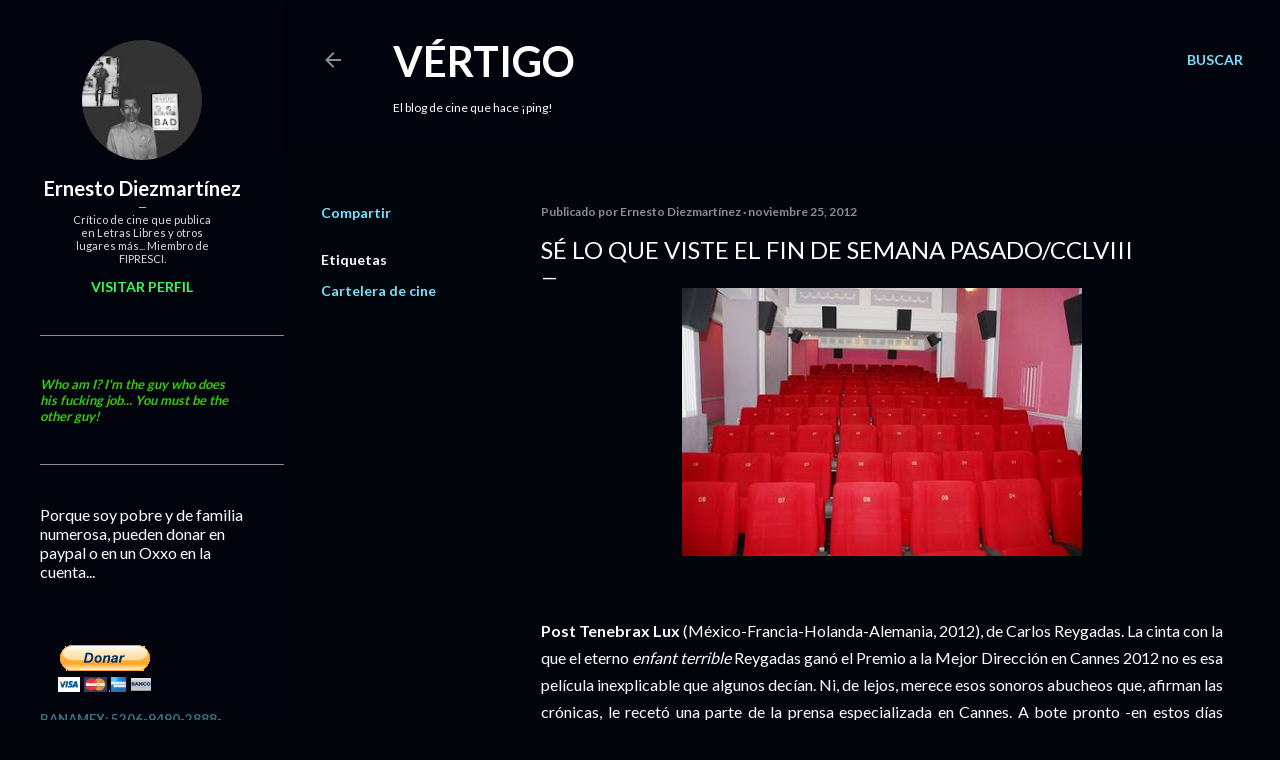

--- FILE ---
content_type: text/html; charset=UTF-8
request_url: http://www.ernestodiezmartinez.com/b/stats?style=WHITE_TRANSPARENT&timeRange=ALL_TIME&token=APq4FmApQ3yPjHEP_KCkrya_6_K6VlVtokjkgEN50yu0mopkl0dY9rBm3BNtIJl3aNf8bSjdHQaLyFJyRnTWRw1Mk5CSHqryeA
body_size: 267
content:
{"total":5047311,"sparklineOptions":{"backgroundColor":{"fillOpacity":0.1,"fill":"#ffffff"},"series":[{"areaOpacity":0.3,"color":"#fff"}]},"sparklineData":[[0,65],[1,91],[2,64],[3,46],[4,54],[5,57],[6,52],[7,55],[8,49],[9,39],[10,30],[11,39],[12,47],[13,54],[14,71],[15,58],[16,43],[17,67],[18,87],[19,98],[20,69],[21,83],[22,82],[23,85],[24,56],[25,59],[26,100],[27,76],[28,85],[29,92]],"nextTickMs":150000}